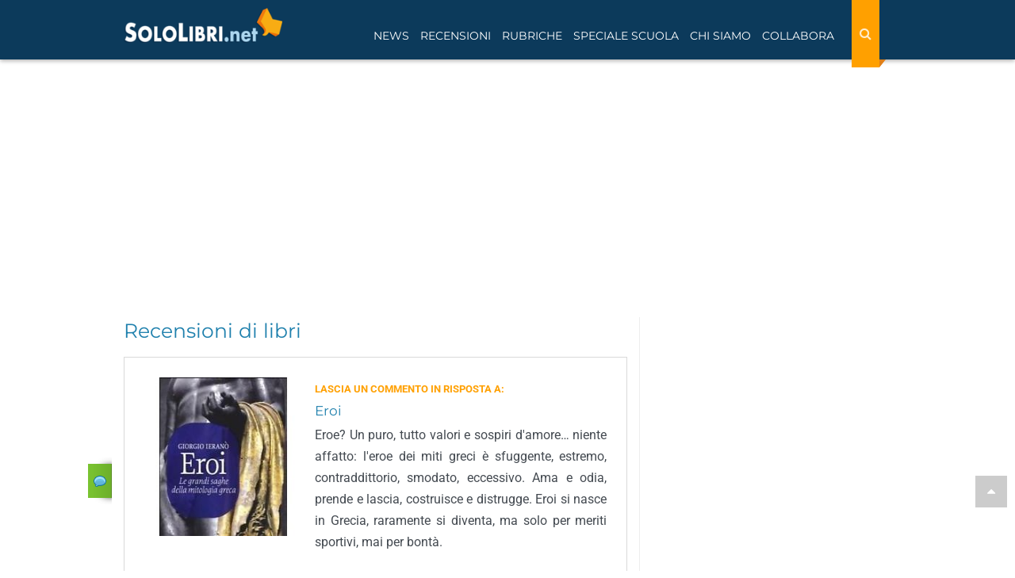

--- FILE ---
content_type: text/html; charset=utf-8
request_url: https://www.google.com/recaptcha/api2/anchor?ar=1&k=6LdsX7EUAAAAAP4VKodDI1v_VUGZpg717Z2yjdqv&co=aHR0cHM6Ly93d3cuc29sb2xpYnJpLm5ldDo0NDM.&hl=en&v=PoyoqOPhxBO7pBk68S4YbpHZ&size=normal&anchor-ms=20000&execute-ms=30000&cb=umhqikxbsowb
body_size: 49553
content:
<!DOCTYPE HTML><html dir="ltr" lang="en"><head><meta http-equiv="Content-Type" content="text/html; charset=UTF-8">
<meta http-equiv="X-UA-Compatible" content="IE=edge">
<title>reCAPTCHA</title>
<style type="text/css">
/* cyrillic-ext */
@font-face {
  font-family: 'Roboto';
  font-style: normal;
  font-weight: 400;
  font-stretch: 100%;
  src: url(//fonts.gstatic.com/s/roboto/v48/KFO7CnqEu92Fr1ME7kSn66aGLdTylUAMa3GUBHMdazTgWw.woff2) format('woff2');
  unicode-range: U+0460-052F, U+1C80-1C8A, U+20B4, U+2DE0-2DFF, U+A640-A69F, U+FE2E-FE2F;
}
/* cyrillic */
@font-face {
  font-family: 'Roboto';
  font-style: normal;
  font-weight: 400;
  font-stretch: 100%;
  src: url(//fonts.gstatic.com/s/roboto/v48/KFO7CnqEu92Fr1ME7kSn66aGLdTylUAMa3iUBHMdazTgWw.woff2) format('woff2');
  unicode-range: U+0301, U+0400-045F, U+0490-0491, U+04B0-04B1, U+2116;
}
/* greek-ext */
@font-face {
  font-family: 'Roboto';
  font-style: normal;
  font-weight: 400;
  font-stretch: 100%;
  src: url(//fonts.gstatic.com/s/roboto/v48/KFO7CnqEu92Fr1ME7kSn66aGLdTylUAMa3CUBHMdazTgWw.woff2) format('woff2');
  unicode-range: U+1F00-1FFF;
}
/* greek */
@font-face {
  font-family: 'Roboto';
  font-style: normal;
  font-weight: 400;
  font-stretch: 100%;
  src: url(//fonts.gstatic.com/s/roboto/v48/KFO7CnqEu92Fr1ME7kSn66aGLdTylUAMa3-UBHMdazTgWw.woff2) format('woff2');
  unicode-range: U+0370-0377, U+037A-037F, U+0384-038A, U+038C, U+038E-03A1, U+03A3-03FF;
}
/* math */
@font-face {
  font-family: 'Roboto';
  font-style: normal;
  font-weight: 400;
  font-stretch: 100%;
  src: url(//fonts.gstatic.com/s/roboto/v48/KFO7CnqEu92Fr1ME7kSn66aGLdTylUAMawCUBHMdazTgWw.woff2) format('woff2');
  unicode-range: U+0302-0303, U+0305, U+0307-0308, U+0310, U+0312, U+0315, U+031A, U+0326-0327, U+032C, U+032F-0330, U+0332-0333, U+0338, U+033A, U+0346, U+034D, U+0391-03A1, U+03A3-03A9, U+03B1-03C9, U+03D1, U+03D5-03D6, U+03F0-03F1, U+03F4-03F5, U+2016-2017, U+2034-2038, U+203C, U+2040, U+2043, U+2047, U+2050, U+2057, U+205F, U+2070-2071, U+2074-208E, U+2090-209C, U+20D0-20DC, U+20E1, U+20E5-20EF, U+2100-2112, U+2114-2115, U+2117-2121, U+2123-214F, U+2190, U+2192, U+2194-21AE, U+21B0-21E5, U+21F1-21F2, U+21F4-2211, U+2213-2214, U+2216-22FF, U+2308-230B, U+2310, U+2319, U+231C-2321, U+2336-237A, U+237C, U+2395, U+239B-23B7, U+23D0, U+23DC-23E1, U+2474-2475, U+25AF, U+25B3, U+25B7, U+25BD, U+25C1, U+25CA, U+25CC, U+25FB, U+266D-266F, U+27C0-27FF, U+2900-2AFF, U+2B0E-2B11, U+2B30-2B4C, U+2BFE, U+3030, U+FF5B, U+FF5D, U+1D400-1D7FF, U+1EE00-1EEFF;
}
/* symbols */
@font-face {
  font-family: 'Roboto';
  font-style: normal;
  font-weight: 400;
  font-stretch: 100%;
  src: url(//fonts.gstatic.com/s/roboto/v48/KFO7CnqEu92Fr1ME7kSn66aGLdTylUAMaxKUBHMdazTgWw.woff2) format('woff2');
  unicode-range: U+0001-000C, U+000E-001F, U+007F-009F, U+20DD-20E0, U+20E2-20E4, U+2150-218F, U+2190, U+2192, U+2194-2199, U+21AF, U+21E6-21F0, U+21F3, U+2218-2219, U+2299, U+22C4-22C6, U+2300-243F, U+2440-244A, U+2460-24FF, U+25A0-27BF, U+2800-28FF, U+2921-2922, U+2981, U+29BF, U+29EB, U+2B00-2BFF, U+4DC0-4DFF, U+FFF9-FFFB, U+10140-1018E, U+10190-1019C, U+101A0, U+101D0-101FD, U+102E0-102FB, U+10E60-10E7E, U+1D2C0-1D2D3, U+1D2E0-1D37F, U+1F000-1F0FF, U+1F100-1F1AD, U+1F1E6-1F1FF, U+1F30D-1F30F, U+1F315, U+1F31C, U+1F31E, U+1F320-1F32C, U+1F336, U+1F378, U+1F37D, U+1F382, U+1F393-1F39F, U+1F3A7-1F3A8, U+1F3AC-1F3AF, U+1F3C2, U+1F3C4-1F3C6, U+1F3CA-1F3CE, U+1F3D4-1F3E0, U+1F3ED, U+1F3F1-1F3F3, U+1F3F5-1F3F7, U+1F408, U+1F415, U+1F41F, U+1F426, U+1F43F, U+1F441-1F442, U+1F444, U+1F446-1F449, U+1F44C-1F44E, U+1F453, U+1F46A, U+1F47D, U+1F4A3, U+1F4B0, U+1F4B3, U+1F4B9, U+1F4BB, U+1F4BF, U+1F4C8-1F4CB, U+1F4D6, U+1F4DA, U+1F4DF, U+1F4E3-1F4E6, U+1F4EA-1F4ED, U+1F4F7, U+1F4F9-1F4FB, U+1F4FD-1F4FE, U+1F503, U+1F507-1F50B, U+1F50D, U+1F512-1F513, U+1F53E-1F54A, U+1F54F-1F5FA, U+1F610, U+1F650-1F67F, U+1F687, U+1F68D, U+1F691, U+1F694, U+1F698, U+1F6AD, U+1F6B2, U+1F6B9-1F6BA, U+1F6BC, U+1F6C6-1F6CF, U+1F6D3-1F6D7, U+1F6E0-1F6EA, U+1F6F0-1F6F3, U+1F6F7-1F6FC, U+1F700-1F7FF, U+1F800-1F80B, U+1F810-1F847, U+1F850-1F859, U+1F860-1F887, U+1F890-1F8AD, U+1F8B0-1F8BB, U+1F8C0-1F8C1, U+1F900-1F90B, U+1F93B, U+1F946, U+1F984, U+1F996, U+1F9E9, U+1FA00-1FA6F, U+1FA70-1FA7C, U+1FA80-1FA89, U+1FA8F-1FAC6, U+1FACE-1FADC, U+1FADF-1FAE9, U+1FAF0-1FAF8, U+1FB00-1FBFF;
}
/* vietnamese */
@font-face {
  font-family: 'Roboto';
  font-style: normal;
  font-weight: 400;
  font-stretch: 100%;
  src: url(//fonts.gstatic.com/s/roboto/v48/KFO7CnqEu92Fr1ME7kSn66aGLdTylUAMa3OUBHMdazTgWw.woff2) format('woff2');
  unicode-range: U+0102-0103, U+0110-0111, U+0128-0129, U+0168-0169, U+01A0-01A1, U+01AF-01B0, U+0300-0301, U+0303-0304, U+0308-0309, U+0323, U+0329, U+1EA0-1EF9, U+20AB;
}
/* latin-ext */
@font-face {
  font-family: 'Roboto';
  font-style: normal;
  font-weight: 400;
  font-stretch: 100%;
  src: url(//fonts.gstatic.com/s/roboto/v48/KFO7CnqEu92Fr1ME7kSn66aGLdTylUAMa3KUBHMdazTgWw.woff2) format('woff2');
  unicode-range: U+0100-02BA, U+02BD-02C5, U+02C7-02CC, U+02CE-02D7, U+02DD-02FF, U+0304, U+0308, U+0329, U+1D00-1DBF, U+1E00-1E9F, U+1EF2-1EFF, U+2020, U+20A0-20AB, U+20AD-20C0, U+2113, U+2C60-2C7F, U+A720-A7FF;
}
/* latin */
@font-face {
  font-family: 'Roboto';
  font-style: normal;
  font-weight: 400;
  font-stretch: 100%;
  src: url(//fonts.gstatic.com/s/roboto/v48/KFO7CnqEu92Fr1ME7kSn66aGLdTylUAMa3yUBHMdazQ.woff2) format('woff2');
  unicode-range: U+0000-00FF, U+0131, U+0152-0153, U+02BB-02BC, U+02C6, U+02DA, U+02DC, U+0304, U+0308, U+0329, U+2000-206F, U+20AC, U+2122, U+2191, U+2193, U+2212, U+2215, U+FEFF, U+FFFD;
}
/* cyrillic-ext */
@font-face {
  font-family: 'Roboto';
  font-style: normal;
  font-weight: 500;
  font-stretch: 100%;
  src: url(//fonts.gstatic.com/s/roboto/v48/KFO7CnqEu92Fr1ME7kSn66aGLdTylUAMa3GUBHMdazTgWw.woff2) format('woff2');
  unicode-range: U+0460-052F, U+1C80-1C8A, U+20B4, U+2DE0-2DFF, U+A640-A69F, U+FE2E-FE2F;
}
/* cyrillic */
@font-face {
  font-family: 'Roboto';
  font-style: normal;
  font-weight: 500;
  font-stretch: 100%;
  src: url(//fonts.gstatic.com/s/roboto/v48/KFO7CnqEu92Fr1ME7kSn66aGLdTylUAMa3iUBHMdazTgWw.woff2) format('woff2');
  unicode-range: U+0301, U+0400-045F, U+0490-0491, U+04B0-04B1, U+2116;
}
/* greek-ext */
@font-face {
  font-family: 'Roboto';
  font-style: normal;
  font-weight: 500;
  font-stretch: 100%;
  src: url(//fonts.gstatic.com/s/roboto/v48/KFO7CnqEu92Fr1ME7kSn66aGLdTylUAMa3CUBHMdazTgWw.woff2) format('woff2');
  unicode-range: U+1F00-1FFF;
}
/* greek */
@font-face {
  font-family: 'Roboto';
  font-style: normal;
  font-weight: 500;
  font-stretch: 100%;
  src: url(//fonts.gstatic.com/s/roboto/v48/KFO7CnqEu92Fr1ME7kSn66aGLdTylUAMa3-UBHMdazTgWw.woff2) format('woff2');
  unicode-range: U+0370-0377, U+037A-037F, U+0384-038A, U+038C, U+038E-03A1, U+03A3-03FF;
}
/* math */
@font-face {
  font-family: 'Roboto';
  font-style: normal;
  font-weight: 500;
  font-stretch: 100%;
  src: url(//fonts.gstatic.com/s/roboto/v48/KFO7CnqEu92Fr1ME7kSn66aGLdTylUAMawCUBHMdazTgWw.woff2) format('woff2');
  unicode-range: U+0302-0303, U+0305, U+0307-0308, U+0310, U+0312, U+0315, U+031A, U+0326-0327, U+032C, U+032F-0330, U+0332-0333, U+0338, U+033A, U+0346, U+034D, U+0391-03A1, U+03A3-03A9, U+03B1-03C9, U+03D1, U+03D5-03D6, U+03F0-03F1, U+03F4-03F5, U+2016-2017, U+2034-2038, U+203C, U+2040, U+2043, U+2047, U+2050, U+2057, U+205F, U+2070-2071, U+2074-208E, U+2090-209C, U+20D0-20DC, U+20E1, U+20E5-20EF, U+2100-2112, U+2114-2115, U+2117-2121, U+2123-214F, U+2190, U+2192, U+2194-21AE, U+21B0-21E5, U+21F1-21F2, U+21F4-2211, U+2213-2214, U+2216-22FF, U+2308-230B, U+2310, U+2319, U+231C-2321, U+2336-237A, U+237C, U+2395, U+239B-23B7, U+23D0, U+23DC-23E1, U+2474-2475, U+25AF, U+25B3, U+25B7, U+25BD, U+25C1, U+25CA, U+25CC, U+25FB, U+266D-266F, U+27C0-27FF, U+2900-2AFF, U+2B0E-2B11, U+2B30-2B4C, U+2BFE, U+3030, U+FF5B, U+FF5D, U+1D400-1D7FF, U+1EE00-1EEFF;
}
/* symbols */
@font-face {
  font-family: 'Roboto';
  font-style: normal;
  font-weight: 500;
  font-stretch: 100%;
  src: url(//fonts.gstatic.com/s/roboto/v48/KFO7CnqEu92Fr1ME7kSn66aGLdTylUAMaxKUBHMdazTgWw.woff2) format('woff2');
  unicode-range: U+0001-000C, U+000E-001F, U+007F-009F, U+20DD-20E0, U+20E2-20E4, U+2150-218F, U+2190, U+2192, U+2194-2199, U+21AF, U+21E6-21F0, U+21F3, U+2218-2219, U+2299, U+22C4-22C6, U+2300-243F, U+2440-244A, U+2460-24FF, U+25A0-27BF, U+2800-28FF, U+2921-2922, U+2981, U+29BF, U+29EB, U+2B00-2BFF, U+4DC0-4DFF, U+FFF9-FFFB, U+10140-1018E, U+10190-1019C, U+101A0, U+101D0-101FD, U+102E0-102FB, U+10E60-10E7E, U+1D2C0-1D2D3, U+1D2E0-1D37F, U+1F000-1F0FF, U+1F100-1F1AD, U+1F1E6-1F1FF, U+1F30D-1F30F, U+1F315, U+1F31C, U+1F31E, U+1F320-1F32C, U+1F336, U+1F378, U+1F37D, U+1F382, U+1F393-1F39F, U+1F3A7-1F3A8, U+1F3AC-1F3AF, U+1F3C2, U+1F3C4-1F3C6, U+1F3CA-1F3CE, U+1F3D4-1F3E0, U+1F3ED, U+1F3F1-1F3F3, U+1F3F5-1F3F7, U+1F408, U+1F415, U+1F41F, U+1F426, U+1F43F, U+1F441-1F442, U+1F444, U+1F446-1F449, U+1F44C-1F44E, U+1F453, U+1F46A, U+1F47D, U+1F4A3, U+1F4B0, U+1F4B3, U+1F4B9, U+1F4BB, U+1F4BF, U+1F4C8-1F4CB, U+1F4D6, U+1F4DA, U+1F4DF, U+1F4E3-1F4E6, U+1F4EA-1F4ED, U+1F4F7, U+1F4F9-1F4FB, U+1F4FD-1F4FE, U+1F503, U+1F507-1F50B, U+1F50D, U+1F512-1F513, U+1F53E-1F54A, U+1F54F-1F5FA, U+1F610, U+1F650-1F67F, U+1F687, U+1F68D, U+1F691, U+1F694, U+1F698, U+1F6AD, U+1F6B2, U+1F6B9-1F6BA, U+1F6BC, U+1F6C6-1F6CF, U+1F6D3-1F6D7, U+1F6E0-1F6EA, U+1F6F0-1F6F3, U+1F6F7-1F6FC, U+1F700-1F7FF, U+1F800-1F80B, U+1F810-1F847, U+1F850-1F859, U+1F860-1F887, U+1F890-1F8AD, U+1F8B0-1F8BB, U+1F8C0-1F8C1, U+1F900-1F90B, U+1F93B, U+1F946, U+1F984, U+1F996, U+1F9E9, U+1FA00-1FA6F, U+1FA70-1FA7C, U+1FA80-1FA89, U+1FA8F-1FAC6, U+1FACE-1FADC, U+1FADF-1FAE9, U+1FAF0-1FAF8, U+1FB00-1FBFF;
}
/* vietnamese */
@font-face {
  font-family: 'Roboto';
  font-style: normal;
  font-weight: 500;
  font-stretch: 100%;
  src: url(//fonts.gstatic.com/s/roboto/v48/KFO7CnqEu92Fr1ME7kSn66aGLdTylUAMa3OUBHMdazTgWw.woff2) format('woff2');
  unicode-range: U+0102-0103, U+0110-0111, U+0128-0129, U+0168-0169, U+01A0-01A1, U+01AF-01B0, U+0300-0301, U+0303-0304, U+0308-0309, U+0323, U+0329, U+1EA0-1EF9, U+20AB;
}
/* latin-ext */
@font-face {
  font-family: 'Roboto';
  font-style: normal;
  font-weight: 500;
  font-stretch: 100%;
  src: url(//fonts.gstatic.com/s/roboto/v48/KFO7CnqEu92Fr1ME7kSn66aGLdTylUAMa3KUBHMdazTgWw.woff2) format('woff2');
  unicode-range: U+0100-02BA, U+02BD-02C5, U+02C7-02CC, U+02CE-02D7, U+02DD-02FF, U+0304, U+0308, U+0329, U+1D00-1DBF, U+1E00-1E9F, U+1EF2-1EFF, U+2020, U+20A0-20AB, U+20AD-20C0, U+2113, U+2C60-2C7F, U+A720-A7FF;
}
/* latin */
@font-face {
  font-family: 'Roboto';
  font-style: normal;
  font-weight: 500;
  font-stretch: 100%;
  src: url(//fonts.gstatic.com/s/roboto/v48/KFO7CnqEu92Fr1ME7kSn66aGLdTylUAMa3yUBHMdazQ.woff2) format('woff2');
  unicode-range: U+0000-00FF, U+0131, U+0152-0153, U+02BB-02BC, U+02C6, U+02DA, U+02DC, U+0304, U+0308, U+0329, U+2000-206F, U+20AC, U+2122, U+2191, U+2193, U+2212, U+2215, U+FEFF, U+FFFD;
}
/* cyrillic-ext */
@font-face {
  font-family: 'Roboto';
  font-style: normal;
  font-weight: 900;
  font-stretch: 100%;
  src: url(//fonts.gstatic.com/s/roboto/v48/KFO7CnqEu92Fr1ME7kSn66aGLdTylUAMa3GUBHMdazTgWw.woff2) format('woff2');
  unicode-range: U+0460-052F, U+1C80-1C8A, U+20B4, U+2DE0-2DFF, U+A640-A69F, U+FE2E-FE2F;
}
/* cyrillic */
@font-face {
  font-family: 'Roboto';
  font-style: normal;
  font-weight: 900;
  font-stretch: 100%;
  src: url(//fonts.gstatic.com/s/roboto/v48/KFO7CnqEu92Fr1ME7kSn66aGLdTylUAMa3iUBHMdazTgWw.woff2) format('woff2');
  unicode-range: U+0301, U+0400-045F, U+0490-0491, U+04B0-04B1, U+2116;
}
/* greek-ext */
@font-face {
  font-family: 'Roboto';
  font-style: normal;
  font-weight: 900;
  font-stretch: 100%;
  src: url(//fonts.gstatic.com/s/roboto/v48/KFO7CnqEu92Fr1ME7kSn66aGLdTylUAMa3CUBHMdazTgWw.woff2) format('woff2');
  unicode-range: U+1F00-1FFF;
}
/* greek */
@font-face {
  font-family: 'Roboto';
  font-style: normal;
  font-weight: 900;
  font-stretch: 100%;
  src: url(//fonts.gstatic.com/s/roboto/v48/KFO7CnqEu92Fr1ME7kSn66aGLdTylUAMa3-UBHMdazTgWw.woff2) format('woff2');
  unicode-range: U+0370-0377, U+037A-037F, U+0384-038A, U+038C, U+038E-03A1, U+03A3-03FF;
}
/* math */
@font-face {
  font-family: 'Roboto';
  font-style: normal;
  font-weight: 900;
  font-stretch: 100%;
  src: url(//fonts.gstatic.com/s/roboto/v48/KFO7CnqEu92Fr1ME7kSn66aGLdTylUAMawCUBHMdazTgWw.woff2) format('woff2');
  unicode-range: U+0302-0303, U+0305, U+0307-0308, U+0310, U+0312, U+0315, U+031A, U+0326-0327, U+032C, U+032F-0330, U+0332-0333, U+0338, U+033A, U+0346, U+034D, U+0391-03A1, U+03A3-03A9, U+03B1-03C9, U+03D1, U+03D5-03D6, U+03F0-03F1, U+03F4-03F5, U+2016-2017, U+2034-2038, U+203C, U+2040, U+2043, U+2047, U+2050, U+2057, U+205F, U+2070-2071, U+2074-208E, U+2090-209C, U+20D0-20DC, U+20E1, U+20E5-20EF, U+2100-2112, U+2114-2115, U+2117-2121, U+2123-214F, U+2190, U+2192, U+2194-21AE, U+21B0-21E5, U+21F1-21F2, U+21F4-2211, U+2213-2214, U+2216-22FF, U+2308-230B, U+2310, U+2319, U+231C-2321, U+2336-237A, U+237C, U+2395, U+239B-23B7, U+23D0, U+23DC-23E1, U+2474-2475, U+25AF, U+25B3, U+25B7, U+25BD, U+25C1, U+25CA, U+25CC, U+25FB, U+266D-266F, U+27C0-27FF, U+2900-2AFF, U+2B0E-2B11, U+2B30-2B4C, U+2BFE, U+3030, U+FF5B, U+FF5D, U+1D400-1D7FF, U+1EE00-1EEFF;
}
/* symbols */
@font-face {
  font-family: 'Roboto';
  font-style: normal;
  font-weight: 900;
  font-stretch: 100%;
  src: url(//fonts.gstatic.com/s/roboto/v48/KFO7CnqEu92Fr1ME7kSn66aGLdTylUAMaxKUBHMdazTgWw.woff2) format('woff2');
  unicode-range: U+0001-000C, U+000E-001F, U+007F-009F, U+20DD-20E0, U+20E2-20E4, U+2150-218F, U+2190, U+2192, U+2194-2199, U+21AF, U+21E6-21F0, U+21F3, U+2218-2219, U+2299, U+22C4-22C6, U+2300-243F, U+2440-244A, U+2460-24FF, U+25A0-27BF, U+2800-28FF, U+2921-2922, U+2981, U+29BF, U+29EB, U+2B00-2BFF, U+4DC0-4DFF, U+FFF9-FFFB, U+10140-1018E, U+10190-1019C, U+101A0, U+101D0-101FD, U+102E0-102FB, U+10E60-10E7E, U+1D2C0-1D2D3, U+1D2E0-1D37F, U+1F000-1F0FF, U+1F100-1F1AD, U+1F1E6-1F1FF, U+1F30D-1F30F, U+1F315, U+1F31C, U+1F31E, U+1F320-1F32C, U+1F336, U+1F378, U+1F37D, U+1F382, U+1F393-1F39F, U+1F3A7-1F3A8, U+1F3AC-1F3AF, U+1F3C2, U+1F3C4-1F3C6, U+1F3CA-1F3CE, U+1F3D4-1F3E0, U+1F3ED, U+1F3F1-1F3F3, U+1F3F5-1F3F7, U+1F408, U+1F415, U+1F41F, U+1F426, U+1F43F, U+1F441-1F442, U+1F444, U+1F446-1F449, U+1F44C-1F44E, U+1F453, U+1F46A, U+1F47D, U+1F4A3, U+1F4B0, U+1F4B3, U+1F4B9, U+1F4BB, U+1F4BF, U+1F4C8-1F4CB, U+1F4D6, U+1F4DA, U+1F4DF, U+1F4E3-1F4E6, U+1F4EA-1F4ED, U+1F4F7, U+1F4F9-1F4FB, U+1F4FD-1F4FE, U+1F503, U+1F507-1F50B, U+1F50D, U+1F512-1F513, U+1F53E-1F54A, U+1F54F-1F5FA, U+1F610, U+1F650-1F67F, U+1F687, U+1F68D, U+1F691, U+1F694, U+1F698, U+1F6AD, U+1F6B2, U+1F6B9-1F6BA, U+1F6BC, U+1F6C6-1F6CF, U+1F6D3-1F6D7, U+1F6E0-1F6EA, U+1F6F0-1F6F3, U+1F6F7-1F6FC, U+1F700-1F7FF, U+1F800-1F80B, U+1F810-1F847, U+1F850-1F859, U+1F860-1F887, U+1F890-1F8AD, U+1F8B0-1F8BB, U+1F8C0-1F8C1, U+1F900-1F90B, U+1F93B, U+1F946, U+1F984, U+1F996, U+1F9E9, U+1FA00-1FA6F, U+1FA70-1FA7C, U+1FA80-1FA89, U+1FA8F-1FAC6, U+1FACE-1FADC, U+1FADF-1FAE9, U+1FAF0-1FAF8, U+1FB00-1FBFF;
}
/* vietnamese */
@font-face {
  font-family: 'Roboto';
  font-style: normal;
  font-weight: 900;
  font-stretch: 100%;
  src: url(//fonts.gstatic.com/s/roboto/v48/KFO7CnqEu92Fr1ME7kSn66aGLdTylUAMa3OUBHMdazTgWw.woff2) format('woff2');
  unicode-range: U+0102-0103, U+0110-0111, U+0128-0129, U+0168-0169, U+01A0-01A1, U+01AF-01B0, U+0300-0301, U+0303-0304, U+0308-0309, U+0323, U+0329, U+1EA0-1EF9, U+20AB;
}
/* latin-ext */
@font-face {
  font-family: 'Roboto';
  font-style: normal;
  font-weight: 900;
  font-stretch: 100%;
  src: url(//fonts.gstatic.com/s/roboto/v48/KFO7CnqEu92Fr1ME7kSn66aGLdTylUAMa3KUBHMdazTgWw.woff2) format('woff2');
  unicode-range: U+0100-02BA, U+02BD-02C5, U+02C7-02CC, U+02CE-02D7, U+02DD-02FF, U+0304, U+0308, U+0329, U+1D00-1DBF, U+1E00-1E9F, U+1EF2-1EFF, U+2020, U+20A0-20AB, U+20AD-20C0, U+2113, U+2C60-2C7F, U+A720-A7FF;
}
/* latin */
@font-face {
  font-family: 'Roboto';
  font-style: normal;
  font-weight: 900;
  font-stretch: 100%;
  src: url(//fonts.gstatic.com/s/roboto/v48/KFO7CnqEu92Fr1ME7kSn66aGLdTylUAMa3yUBHMdazQ.woff2) format('woff2');
  unicode-range: U+0000-00FF, U+0131, U+0152-0153, U+02BB-02BC, U+02C6, U+02DA, U+02DC, U+0304, U+0308, U+0329, U+2000-206F, U+20AC, U+2122, U+2191, U+2193, U+2212, U+2215, U+FEFF, U+FFFD;
}

</style>
<link rel="stylesheet" type="text/css" href="https://www.gstatic.com/recaptcha/releases/PoyoqOPhxBO7pBk68S4YbpHZ/styles__ltr.css">
<script nonce="WrXucSbcHRWG3Hpf5SEzmw" type="text/javascript">window['__recaptcha_api'] = 'https://www.google.com/recaptcha/api2/';</script>
<script type="text/javascript" src="https://www.gstatic.com/recaptcha/releases/PoyoqOPhxBO7pBk68S4YbpHZ/recaptcha__en.js" nonce="WrXucSbcHRWG3Hpf5SEzmw">
      
    </script></head>
<body><div id="rc-anchor-alert" class="rc-anchor-alert"></div>
<input type="hidden" id="recaptcha-token" value="[base64]">
<script type="text/javascript" nonce="WrXucSbcHRWG3Hpf5SEzmw">
      recaptcha.anchor.Main.init("[\x22ainput\x22,[\x22bgdata\x22,\x22\x22,\[base64]/[base64]/[base64]/[base64]/[base64]/[base64]/[base64]/[base64]/[base64]/[base64]\\u003d\x22,\[base64]\\u003d\x22,\x22w4cew71sw41tw4w4w4HDk8OOTcKiWMKzwozCtMONwpR/[base64]/[base64]/DlsKow7bCpglRwoDCpgkGG8KJD8KVWcKqw6towqwvw4tvVFfCmMOWE33Cr8KoMF1Sw5bDkjw1aDTCiMOow7QdwroJKxR/TMOawqjDmG3DqsOcZsKucsKGC8OfWG7CrMOJw7XDqSIqw4bDv8KJwpDDpyxTwozCi8K/[base64]/Duzttwp5JwptHw67DlRhHwpDCii44wrxbwp9xaSLDk8Khwohuw6VeDg9ew6BBw5/CnMKzBxRWBk7Dn0DCh8K3wrjDlyk/w5QEw5fDkR3DgMKew7bCiWBkw6dEw58PV8KywrXDvCHDoGM6bW1+wrHCmjrDgiXCqidpwqHCtALCrUsMw6c/w6fDmh7CoMKmTcK3wovDncOOw5YMGhhNw61nBsKJwqrCrkjCk8KUw6MzwrvCnsK6w7fCpzlKwqnDmDxJN8O9KQhfwofDl8Otw5fDvylTQ8OIO8OZw4xfTsONEmRawoUGZ8Ofw5Rtw7YBw7vCj1Ahw73DrsKMw47CkcOdOF8gOsO/GxnDvVfDhAlNwrrCo8Knwo3DjiDDhMKwNx3DisKlwp/CqsO6YyHClFHCunkFwqvDg8KVPsKHfcK/w59Rwq7DksOzwq8Cw7/Cs8KPw4fCjyLDsUJuUsO/wr0AOH7CgsKRw5fCicOKwobCmVnCisOPw4bCsgLDmsOvw4TCkcKGw4BPPwRPAcOrwpMfwrlSFcOCXh0nX8KEK03Dm8KeB8K1w4bCpDXCqCNwbWR+wr7CgQ8jYn/CgsKKGwnDssKew7JaNU/ClA/DicKnw5g9w5rDh8O/TSLDtcO4w5cCT8K8wrTCucKbaiorel/[base64]/Dq8KYBkVAIcOlbRV6wrDCh8KHGllVw559RXlJwqMXWD/Cg8KGw6IHf8OGwoXClMOaKVXDksO6wrzCsRPDvsOjwoAZw4EpfnbCisKtfMKbQTrDssKJM2fDicOmwoJWCQAMw7d+ExNGb8O4woddwp/ClcOuw411XxPChGYMwqQOw5cuw6FYw6Qxw6fCmcOpwpoiRcKWUQ7CncKzwoZIwqvDnX7DoMOew6ICF3NXw4HDtcKRw4QPKCBWw7vCrXPCsMOuSsKPwrnCtXdyw5RQw7Y9w7jCusK0w4MBYlDCk2/DtTvDn8OTX8Kmw5tNw4HDocOxeVnCt2XDnnXCtVHDocOBZsOhZcKPelDDrMKowpHCh8OXDcKxw7rDuMOEdMKSBsK1EcOMw5wBZcOmBsOow4zDi8KAwpwewrpcwq0ow5AewrbDpMK5w5fCl8K2biQiFCxRcmZkwp0gw4HDu8OywrHCpmvCq8O/[base64]/dWnCmsK8w6rDj1F1aMKPw5BdwqbDtMKQecKsAA7ClTTCgB/Dn3gFOsKKZ1TCvcKcwpMqwrIFbMOZwojCnjPDvsOLOkvCl1ZtD8KRX8K1FELDmDPCnHDDullGOMK9w6fDsiJiOU5zCTpOXEtow6pbKA/DmE7Dl8K+w6/DnkAma3rDjUglBlvCjsOlwqwFGsKXE1QIwr1VXkh4w5nDusO0w6zCqDkkw59EVCMwwrxUw7nCqi1Wwo5pOsKkwq/Cp8ORw6RnwqxRF8OFwqrDnMKYO8Olw57Dvl7DmynCu8OVw4zDt0gTbCxgwp/CjS3DjcOQJRnCgh5Iw5DDsQ7CjhU2w7MKwofDssOCw4VowrbCqlLDusOBwpBhDicSw6omd8K/w5rCv0nDuE7CvwDCuMOGw5Nbw5LCg8KJwp/[base64]/[base64]/Cv8OQwrTCmRvDlUfDgcKhw5M4w6smRDJiw7DDuifChMK5wqtcw67DpMOweMOrw6hXwoQSw6fDk0/DmMKWBWbDkcKNw4rCk8OCAsKuw7drwqcbcEo4bRpKASfDqUp8wqk8w7vCk8KDw43DgsK8NsOtwrAQN8KnXcK4w6HCmWsRGSfComDDh3PDkMK8wonDm8OlwpF2w7UNZwPDtCXCkG7CtBzDmsOqw4JYMsK1wrtjYMK/JcOtG8OXw4DCvMK9w5lOwq1Iw5DDpDc0wpQuwp3DinBTeMOrb8Oiw7zDicOcQxIlwqLDsBZSJxhPICTCq8K1TsK8OC4wQsOuXMKHwrXDtsOaw5fCgcKAZm7CncORUcO3w77Dr8OjfxrDjEgxw4/[base64]/DqFdiJsOhw5E+woXCkyzCikfDkMOKw6fDmjDCqsO4w4DDuDTCksK6wpPDi8KKw6DDvUEJA8OSw746wqbCocO4fzbCt8KWTSPCrAXDs0MOwqjDkUPDqjTDrcONTE/CqcOEw68xdsOPMlczYjnDrEwewppxMjvDqETDnsOIw613wp9Cw6ZgHsOaw6hGPMK7wqsnUSJdw5zDs8O7HMOhQBUbwolIacKUwph4EgpMw4XDnMOww7IzQWvCpsORHcOFwp/ChcOSw7zDgjPCgMKANBzDrE3CvmbDiz1XLsO1wqjCoDDCpVsaTxXDgB02w5LDgcKNIUQxw7tZwpcWwqPDocOMw682wrwow7PCksKkIcO5RMK1JMOuwpfCrMKuwqceYsO2e0JWw4fCt8KiT0ByJWR9QWRrw6DCln0lBQkif3vDkxLDixfCuVEvwq/[base64]/DpMO8w69ww6Uyw6HCsMO8w61AR2wmYsKWwrQpLcOdw4JLwpgKw4lFCcKDA3PCpsKafMKtYMOxZ0DCt8OWw4fDjcO8GH54w7DDigcWBDDCpVbDkysHw7PDsinCiBA1cnrCiVhnwpzDuMOhw53Dsyd2w5XDrsOHw7/[base64]/[base64]/Dpj5dw7YXGznCuMOVXG1NXEDDmcOYYBjCkTXDmxYmUiBQw7zDpULDjXQPwpTDmxhrwqUCwr4vIcOtw55sV0zDocOdw6R/[base64]/CgMKyw7TCoSbDmcOpwoQyAHbDnsOcwpXCiTQMwo5ZAUDDtA13N8KTwpfDjABaw6x0emHDqcKiLntUaCcNw7nCl8O/BR7DhTNjwp8Lw5fCvMOrS8KuPsK6w7gJw7NCOcOkwrzCkcO+FD/CslHCtkMGwoPDhjZuMcOkahxFYH9SwpjDpsKyHUwPXBHCkMO2w5MIw7rDncO7d8OcG8Kyw5rCjFpBOlfDsRU0wosZw6fDvcOWch95wpDCvUdsw6XCocO4KMOqbMKdbDl2w5jDoR/Cv37Ctl9eWMK+w655dQE4wp5ORgTCogE6JMKMworCm0dxw4HCuDHCg8KDwpTDjCjDscKLDsKLw7vCkQbDoMO7wpTCmhLClw1ew4EHwrgXPk3CnMO+w7zCpcOUXsOaGCzCn8OXIxRow4EMaiXDnyfCsUcXHsOKMEbCqHbCp8KKwo/[base64]/Cm0AALm7Ct3nChVfCtMOCBj3CiMKUHC4yw7zDlMKCwpV1dMKkw5k0w6BGwr1rHypqMMKOwpBEwpLCnXzDq8KJGhXClCvDn8K/wqZNRWJ6MBjCm8O5GMK1QcKdTcOOw7gNwqbDtsOuPMKNw4NsHcKKRnTDpmQbwr7Dr8KCw6IzwpzDvMKgwocQJsKwd8K3O8KCWcOWXCDDgAprw65mwp/ClwVzwpXDrsKhwoLDrUgHXsOpwoQ6Zltxw7JEw61LPMKvQsKgw6zDmwoZQcKuC0/CrAodwrBtGkbDpsKpw7cXw7TCosKxCAQ5wqhvKj4xw6oBJcKEwoBBTMO4wrPCm0Juw4DDjsO4w4o/fAI5OsODXwxrwoddBcKJw5fDocK+w44UwqLDgG1vwrdbwphSZTUGJsKtG0LDphzDgsOvw4EDw702w4t5Uml5BMKRJRjCpMKFQcO3O2FIWnHDskVWwqHDoUJZVsKHwppNwoZhw7tuwqVKcWdYI8OwF8OUw4Iuw792w6vDoMK+DMKxwpNDNjgOVcOFwoEgDVwwbUM/w4nDq8KOF8OpHMKaFj7CiArCg8OsO8OWH113w5vDpsOQdsKkw4YKM8KTA3XCuMOfw7/CgGfCoQVIw6LCjMOyw4wlfnM2M8KVA0nCkx7CnGYXwpTDg8OFw73DkSDDhQJxJzNJa8KTwp89HMOnw4VSwoNOHcOew4zDrcOLw45ow4TCtR5nMDnCk8OVw5NZfMKBw7TDo8KMw6jCg0kawqRdaSwIaXI3w6B6wqFqw5VBDsKrF8Otw5/DrVllEcOHw57DpcO6OEcJw4HCknjDl2DDqjHCt8KXeyJlFcOjT8Ohw6QRw6TDlynDl8OOw4zCvsOpwow2RWJgW8OpRH7ClcOHAnsvw78bw7LCt8KCwqbCqcKHw4HCgTM/w4HCocKnwp5ywo/[base64]/Dp8KVwqwkJcOZwpbCvcK8QMKeeBfDkMOvDSPDm01HE8KcwoTChsOgGcOScsKcwq3Ckx3CsEnCtQPChSjDgMKEMmVTw7hCwrDCv8KeB3rCuUzCtRtzw6zCjsOOb8KAwrsEwqBlwq7CusKPcsOuWRvCicKZw6jDnVDCu3/CqsKkw4tOXcKecW43csKYDcKMNcKzamgjOcK3woZ3DXnCksObcsOkw441w6sRZ1d6w4FcwpzDtMK9dsOWwq8Ww7fDnsK0woPDjFwsXcOzwq/[base64]/CjVQIwqHCh8KEeMOMbMKjw4rCgltfUQDDpTx9wqp0ZSHCpk0WwovCl8O/[base64]/DvsOXw4ZAc8OOEcOuwqDDhcOTUWwGwqrCk0/Cg8OGIsOVw5bCvgTCuWxXXcO8ThFZDcKZw7kSw51HwpTCt8O0bSBTw6zDmwvDnMKZLRxswqvCoGLCtMO9wrzDqX7CohYVIGTDqAoCJ8KfwqDDlBPDh8K0DgrDqQRjBhdGfMKWGEPCl8O7wpJNwr8nw6EOMsKkwrrDr8OYwqrDrB/CjXU5BMKQfsOXK1PCoMO5RX8CRMOzbWNyOx7Cl8OTwq3DgSnDjMKGw4YmwoMTw7oPwrAdZE/CisODGcKqFsOmJsKmWcOjwpN5w5AYUwMNQ24tw4PCiW/Dj2dBwonCo8O4VA8sFyvDhcK6Mw5CMcKRMhHCtMKZPy5Vwqd1wpXCo8OZCG3CjSnDg8KywoHChcOnFzbCh33Dg0rCtMOaJnfDuhxeIBrDshwhw4jCosOJUhPDgxIFw4HDi8Kow6HClcO/SE1NdCs4AsKnwpNaPcOoPThkwrgHw7rClD7DvMOaw7EYa0NHw4RTw4ZHw6PDqwvCrMOcw4QQwrQ/w7nDp3RSFG/DnirCl2FhJSUtVsOswo5zScKQwp7CqMKqCsOawrXCkcOSOQhVOCHClsKuw6Q1T0XDj1kffxEGNMKNKQDCgcOxwqkOBmRcfS7CvcKTCsKaQcKLw4HDs8KjCw7DmDPDl0B2wrDDk8OcQHbDoxEHfDnDnikrw5k7EMO8DxjDsR7Dn8KbVGI/[base64]/HzplWU9lZEBTG1nCvnLCiMKCLh3DkxbDjTTCkAbDnj/[base64]/Du8KTw7bDrBwvL8KPw77Dq8KwPMOTw7oBw43DvsKWwqzDq8ObwqnDk8OHNAIudjwew4E2EcK5c8KMaFdsATEPwoHCgMOzw6RlwrTDp2xQwocAwpvCmjHCplJSwqnDqVPDnMKYdHFHZTXDosKAcsOyw7AZV8KqwrTCnyTCmcK1XsOAECfDhAIEwpTCo3/CkzkoWcKQwqzDqBjCicOtK8KuK24UccOJw7klJiTCn2DCiVV0HMOuDsO+wpvDijvDrcKFbBHDrCXCuH9lJMKrwrvDgzbCvSDDl03DnX/[base64]/w6Ydwq4Lwppcwr5Zw70BwrnDgMOWw7RgwoVZS0XCtMKxwqIEw7Ufw6NnPsOzMMKgw6XCkMKSwrMLME3DrMOzw4zCvFjDm8Kaw6jCvMOJwp0BasOAVsKZM8O5W8K1wpEzaMKOLwVew7/DjzIpwpduw4zDhgXDk8OKW8OxRgrDtsOFw7DDvRREwpQgN1oPw5MYQsKSF8Osw741Di5+wr9GGUTCjXx/[base64]/CjFfCljo7HcOANkM2YcKQccOgCi/DkTEJDUBVJgxkIsKYwqhAwo0vwqTDmsOFAcKkC8OUw57Ci8OpXVbDg8Kdw57Clxs8w4Q1w4PDscKbb8OyAsOxGTBIwpNxbcK+GFEzwpLDu0HDr0BNw6lmEBPCicK7I3I8Gj/ChMKVwoB6HsOVw7TCpMO2wp/DrxkvBXrCjsK6w6HDl0Iew5DDhcOTwoABwp3DnsKHwqfCs8KeQx0wwpzCvALCpH4vw7jCt8KJwo9sHMKVw5oPfsKMwp0qCMKpwobCtcKEdMOyNMKUw6nCvlXDusKew7UnOMOpLcOsZcOkw6nCs8OIOsOsaFbDswIjw5h1w77DqMODF8ONMsOHHMO/P3A+WyHCqzbCgMKGIRoQw7AJw7/Do0hxGxPCtF9QWMOFM8OZw4zDvcORwr/CgSbCq3bDv39+wprCqATCiMOQwrnDnBnDl8OrwoVEw59dw74Mw4gYLivCnjLDl10nw7TCqyJSBcO5wqcUwol7LsKnwr/CiMOuAsKjwrDDtDHChDzCkALDhsK7DRE/wqNtbWIOwqLDnlYaBCvCnsKGDcKrClTDsMO0EMOzTsKec0fDsBXCj8O8fXcVc8OzdsKfwq7DgkTDvHQ/[base64]/Ym5Ww5DDqAMHw7nDisOgURDCgcKSK8Kow5dVGcKrw4RoaxbCsV7CjnrDtFkEw65Vw6B4AsKrwrs5wqhzFEBWw4fCoBrDgnsVwr9/[base64]/Dv3zDsQNlEGUQI8KxVsO5bsOOw7oCwoEXL07DnFI1w7FfJl7CpMONwopGcsKFwqI1RX1jwrJWw6Q0a8KoSRLDnG81csORDy8WcMK4wr0Tw4PCnsOtVTfDkyfDnwjCp8OoPQTDmcONw6bDvVzCi8Oswp3DuR5Xw4TCpsOnPBd5wq8yw6AHIh/DpAFjHMOYwrREwr/DvjNFwoNbPcOtXcK3wpDCo8K0wpLCnyQJwoJfw7TCjsOZwpHCrHnCgMO+HsKgw7jCkitMIn5iERbDlsKlwqxDw7t3wrETCcKFEcKIwonDqQrCklo5w7xPE2bDpsKQwrJzdUAqHsKLwpNLVMOaSUdOw74FwoteKjzCvMOjw6rCm8OdByl0w77DhcKAwrHDrS7ClmjDvV/Cn8OJw4J4w48hw7/[base64]/w7nDscO4VMOowrHCrsKbwq/ClR9Cwq15csO3wodUwqllw7bDocOxM2nDnwnCv3Fsw4crCcOKw4jDpMOhRsK4w4jCtsKGwq1tVA7Ck8KewpnCkMKOennDgQB4wozDiHA5w6/CrSzDpUF1IwcmfcKNG2d9B2nDmWrCmcOAwoLCs8OuBXPCnWHClDMCQhnDlsOTw64Hwo94wrFtwr4pMwDCpHDDgMOFdMOQIMOvMQQ4wpXCijMKw53Chl/CjMO6EsOBTQbCqsOfwpzDnMKmwooQw5PCosOOwrzCqlxQwrV8CWzCkMKMw6jCsMODczM4ERkwwo8RfsKhwoViIcOzwrrCssKhwqDDlcOww4IWw63CpcO4w5pTw6hWw5XCnFNRR8KfOFRlwqfDo8OAwoZYw4Z+w5/[base64]/DuMOyfy5rOwAZYcOJYXUZwpYjHsO0w7/DlE1cMzHCuFzCrzwwecKSwqZcfUI2fz/ChsOvw5EpKsKvJcOXZB9Cw4tVwr3Cux3Co8Kfw7/DpMKZw4TDngcewrTDqWA1woXDjMKfTMKVw4jDo8KSYhDDncKoZsKMAMKjw7p+IcOhSEHDsMKHF2HCm8O/[base64]/[base64]/CiXTCmMKBUTs0VBbCvj3DosOeBsK0b3jCusO6J1c3GMO2UVzCtsKZCMOdwq9vaWJZw5nDn8KvwrHDnhgvwpjDisKzLcO7B8OeXzPCp3w0ABrDgDbCtS/ChHAcwrRxYsOow7FqUsKSbcKOWcOnwphHezjDk8KRwpNQMsO8w59EwpfCuEtow7/CvmoaQVsEPw7CpcOkwrdHwprCtcOIw7gvwprDnE4OwoQ9E8K4OcKuNcKCwpXCscKJCx3Cg0gZwoQ5wq8Ywoc7w75dL8Kdw6HChiM3D8OuBXnDjsKNK03DpERmWknDsS7DgH/[base64]/DoMKqOVbDoMKnAljDjE/Dtx/DpiUgfcORAsKGW8Oaw4tuw6wfwqXDocK0wojCpDjCo8O/[base64]/wpFMdMK6woA6wpDCkhsjTiUiw7rCj3MjwqrDkMKbPsKTw41cAsOuL8OCwpYxw6HCpMKmwo7ClgXCkB7CsA/DkB7DhsKZfVbCrMO3w7FsOErCnTrDnmDDpybClTAawqXCocKkel0ZwpcWw5XDjsOtwoY4FsK6UsKGw4Q7woZzW8Kmw4/[base64]/DoSLCisO6w7bCicOcw5nCh0DCqMOywocHHcKgbcK7CmRVw51Mw5QHQGMqTMO/RjzDpR3Cq8O1DC7CjzDCkUocE8OWwoXDm8OGw5Jvw4UQw7xcdMOCcsK0b8KOwoEsesK3wr4zMwTDi8K5NMOIwpvDmcOEGsK0DhvCqkB6w4xERx/Cp3EkDsK8w7zDkknDkWxPP8OrcF7CvhLCgcOCbcO2wojDonMkQ8OMEsKfw78WwoXDvSvCujU0wrDCpsKmc8K4OcO/woY+w7BFdcOaRi8hw4oxMzTDiMKSw5FIG8K3wrbDuEZqAMOAwp/DnMO5w5DDqlIeVsKyTcKowrEjP0kbw5sVwpvDi8KqwpAhVSHCmjrDgsKfw4VMwrVBw7jCnSFXJsOOYhNmw7jDvkjDhcOXw5NXwp7ChMOLIU11ecOEwpnDtMOmH8Ojw5NOw6oLw5dpGcOow4fCgMOww5bCtsKwwqMyIsOXNyLCthRwwqMew4xPCcKiLiI/MiDCtsKLYx9VWksiwqgPwqTCnD3CkE56wrQgH8O6aMOIwptlY8OdKGc1wpnCtsKpdcOdwo/[base64]/[base64]/DtcKxw4bDvcKuw6kNM8K9wpZ4wpDCg8KhI2tSw7TDhcKbwrzChcK8SsK5w7BWCn5lwoI3w7pRLE4jw78+EcOQw7gXJBfCuDJCSSXCssKPw7jCncOnw7hMIh/CpwrCsybDv8OcK3DDhADCpsKBw4ZFwqvDicKic8KxwpAVQSB7wo/Dq8KnezVmIcOCJcOyOGnCiMO6wp94OMKtGWEcwq3DvcKvC8Odw7TCoW/CmVkQdCYJVHDDssOawqnCoU8BUcOYHsOew43Dv8ORMMKpw5MiIsOtwpMQwqtwwp3DssKPC8K5wovDocKxFcOFw4nDp8O5w5rDulTCqxN7w7ladsOcwr7CksKCP8K1w4PDtcKhPzozwrzDtMOLEMO0dsORwqMdFcORGcKTwothcMKbaQlewp3CgsOGLTF+J8K0wo/DtjRaSArCqMO+NcOoal8iWkzDj8KFCxtgYF4TLsOge0HDisK/cMKHLcKAwrjCrMKaKB7DqGtEw4nDosOFwqjCg8O6TSHDp37DssKZwppATljCksOsw4XDnsKSXcOIw7MZOEbCv2N/BzbDl8OiFA/Dq1fDnB8HwqRyWz/CtVQpw7/DjQouwrHDhMOcw4fDjjbDhcKWwo1uw4DDicK/w6Ytw4xAwr7Dig7ChcOtL0sZfsObCgE1RMOIwqfCvsOxw7/[base64]/FSzDgRTCqETDlcONRCM+w7/ClsOUw4LDv8K9wr/CkcOsRTzCv8KXw5LDnmNWwqDDkGTCjMOna8KTw6HDkcKIQBnDiW/[base64]/Dh01JScK2LznClsO8KHoiM2HDh8O7wqPCnywuTcOCw5jCoSNMJXvDoC7DpU05wrdHB8KRw4vCq8K3HD0iw5TCtmLCoCZmwostw4DDqTouYAo/wqfCn8K1d8KZDTrCi0fDkMKhwq/Di2Bda8KPa3HCkCnCucOpwqBnRzPCuMKCbQdbAgvDmsOwwqdpw5PDgMO8w6vCq8KvwqDCqjHDh3EyHiR6w7HCosOcNjLDh8OPwrZjwoXDtMOawo/[base64]/CoMKrw7HCjQjDslV/TsKyDH3DqEDClcKJw4MmSMKWTyY5W8O4wrPCmTXDoMK5B8ObwrfCqcKBwpx4cTHCqWfCpSECw4VEwrPDgMO/w6zChMK2w5rDgCZwXsKaQE02QEvDoD4AwrfDp0nCgH/CmMOYwohXw4cKGMOGYsOYZMKvw7YjZC/Dk8K2w6lvRsOidyHCr8KqworDtcO3cT7ClD0MQMK2w7zClX/ChmvDgBHCqcKHE8OOw6N5KsO8MhU8EsKRw7XDu8KkwoFoWV3DpsOsw5XClz7Dix3DiVghIsOtS8OBwpfCp8OJwp/CqSrDt8KBTsK3D17DoMKJwotTSUfDkAbCtcKlYRZ9w5tQw6Rfw45Nw6vDpMOvf8Oxw6bDjcOyVDBpwq89w6YYbMOQWVRrwosLwqLCm8OOY1kFcsOVwq/CrsKawp7CjB56NsKbGMOcbyc9Dm3CiVYDw5PCtcOwwrfCscKqw43DlcKEwrQ7wo3DnBsvwq1/LhhUT8Kcw4rDh3zCiC3ChxRMw5TCpMOQCWHCgCp6e0rCvnnCuk1ewrFDw53Dn8Ktw6nDsE3DtsKrw57Ck8OUw7tiN8OcA8OYNhMvNmAiYsKjw5dQwoF8wqIuw6Quw7Vjw5V2w4DDusOfXA1MwqExaBbDlcOEEcKEwrPDrMKlM8OVSD/DpDLCpMKCazzDhsKSw6TCv8OBW8O/[base64]/wpjCg8K8MjLDoV3CjsOldU/Ciy3DrsOcb8OKHMKSw5zDqMKFwrUww7fCrsKOcSfCuSXCpmnCjxFKw5rDgX4mTnM5McOOfcKSw5DDvcKfQcODwpIZGsOnwr/DncKQw5bDncKhwp/CjhTCqi/Cm0FJP1TDvRXClA3Co8O1c8KXTlBlASnCg8OuH1jDhMOHw6XDuMOVATo1woPDrSjDpsK4w5ZJwoU0FMK/OsKnKsKaFC7CmG3DrcOyB0Nvw7NXwoB0wpvDvV44f2oiHcO0wrBiZTLCo8KFW8KjEsKww5Few6vDly3CgBjCkCbDmsK7KMKHGClIGzYZJcKRC8OdDMOcInYxw7zCtVfDjcKNXsKtwr3CuMO2w7BEdMK+wo/ClxDCt8KTwoHCmQp7wrl1w5rCh8Khw5LCum3CiB8LwpPCjcK4w59GwrHDoTMcwpDCum5LHsOHN8ORw6VFw5tPwo3CmMO6Hztcw54Aw7/[base64]/CtEdWdMK5wrJow5Vzwr3CuMOywq3Cn8KQIcKGZRvDk8Kcwo3DoXtnwrRyZsK0w6JdcMO5K3jDmH/CkA4FI8KVcH7DpMK9w7DChx3DoDjCg8KRWWNtworCnQTCrwXCqBhUIsKPFsOeAB3DssOCwoPCvcKEQgLCg2ACBsOLHcOEwol/wqzCq8OcN8Klw7HCkzbDoALCl20UCsKhUjQnw5TClV5xT8OnwrDClHzDtRIBwqxvw78iCEjCsFHDh1fDhifCjV7DkxHCqsOwwoFIw4kDw6vCiFwZwqUdwoPDqWTCn8OAwo3ChMKrbcKvwoYnD0Jowp7CmsKFw5knw4/Dr8KaJTvCuRXCt0nChMOwcsODw4lbw61iwr9Vw6lUw59Rw5rDncKxN8OYw4rDgsO+a8KkS8KpH8KgDcKpwpHCrVosw4wIw4IuwqHDhFbDm2PColfDpHHDgV3Cpig/[base64]/[base64]/wqcSwrLDtcO3w4M3w5kGS8ONdlk6DwsaQifCtcKzw5QNwogdw5LDpMOrcsKiecKTDEvCuXDDjsODRgFnEGxJw5p1GmbDj8KfZcKywqHDiWfCncKJwr/DtMKUwo7Dly3CgsKMeg3Dn8OHwo7Dr8K5w5LDhcOkPy/[base64]/VMOIwqXDj8Kkw7w1FBR/a0vCrMKiw6YFbcOzBXHDq8KiYmzCi8O5wrtAcsKYEcKOcMKFBsK/[base64]/wq3DvQwmw5EpOXDCpsO8wpbCiDvCqDzDpwQpw73DnsKkw7o+w5FlYhXCksKkw7LDocOHZcObHMO1wotUw5oYfArDkMKlwp/[base64]/DqjYleTErOj8xUMKSwqtFwoxEDxYMw6TCjxRtw5PDlk9Hwo5QIm3Ch2IIw5/ChcKGw4pCHV/Cs2XDp8KlI8O0w7PDnnhnYcKOwrPDtMKyAGo5w4/[base64]/CjcKhw4VrEsK8wpjDtV0kIcKzBjXCkXvCgx40wprCnsKQAz9vw7zDow/ClcOCO8K0w7oZwrwTw4sLZ8O8E8Kkw5PDscKcEhJcw77DucKjw4g6ZMOiw5vCsQLCu8OYw7kyw5PDm8KVwovClcKhw5TCmsKXw7JXw57Dn8KwcSISbsKhwrXDqMOWw40FFBAfwodQb23CvgbDpMO7w4rCg8KoSMKDYgvDm2hywrF4w7IFw4HDkB/DpMKlSQjDi3rDpsKww6DDrDvDtmXCq8KrwoRUPlPCv3Esw6t3wqpLwoZxKsO/UhoPw4PDn8K+w6PCgH/[base64]/CrcKORjlsw6JEw7xdw6PCh8KGw7DCrMO/YDdsw6wwwqREZDHCuMKHw44NwqAiwp9oajrDjMKnKTUEAjfCkMK/LcO+w6rDqMO4d8Kcw7IoZcK5wqY+w6DDs8KqXD5awp08woJjw7sawrjDvsK0AMOlwoVSQ1PCimkZwpMdVUZZwrspw7zCt8OFwrTCk8ODwr4BwrgAT0/DqMORwpDDkHjDh8OOSsKfwrjCq8K5bMKGHMOHXDDDncKHS27DgsKkHMOASH7CqMOgcMOJw5ZTAsKyw7rCpyx6wrYhRWsdwpnDjVrDk8ObwrjCnMKPFFxAw7nDmMOnwpzComfDpnVbwqprTMOiYsOywpLCkcKHw6fCg1rCo8OoXMK9JMKTwqrDtU1/RUBYSsKOd8KmA8KewqnCmsKOw7kBw7xNw4DCnAsNwr/[base64]/DmcKRcg3DhsOCOcOhwqPCgkHDn8KPLksvMcOmQCIqTsOHOj7DlA8iPMK7w53Cs8KMM1PDoljDvcOYwqPCosKoYsKMw5PCqhrDoMKIw6J9woYpMhPChBcnwqA/wrtLO0xSw6vCk8OvPcOcUFjDtGIswonDj8Kdw4fCpm0Yw7TDi8KtYsKXbjJSahfDjVIgQcKwwo7DkUA0NmxYcV3Cl27DsgBSwrEQMXPChBTDnXdzIMOqw5HCpU/Dq8KdSnBuwrg7dXsZw7/Dr8ORwr0TwoUbw6wfwrPDsBcgfVHCjVAMbsKLEsK7wpTDiAbCtynCiDUnVMKIwqNKCD3DiMOjwpzCggjDicORw5PDsnFzHAXDix/Dn8O3wqZ3w4HCtkhuwrzDl30mw4fDnmcwN8KRdMKkJsKDwrdWw7TDncOaM3jDuRXDuBjCqmjDr2nDi37DoSHCiMKJR8KkNMK0DcKbVnLClGcDwp7CvGtsFlAGCCjDl2HDrDnCjcKXRmZNwrg2wpp+w4LDvsO5JVkMwrbCosOlwo/DjsOFw67Di8OHfk3Chh4RE8KMwobDrF0TwpFeajbCtyd2w4jCp8KIYzXCgMKiYcKAw5HDthMQLMOHwqDClAt0McOyw6Qpw5Now43Dnw7DjxsQEMODw4cKw6B8w4oPesOLfTbDhcOxw7QSXcK3SsKJLEnDn8KFLTkCw5Ejw7PCksOPRCDCucKNX8KvTMK/[base64]/CqcKVG8KZP8KkwoYYw4LDsHc/wo7DrSxwwpHDji0hZyjDuxTDscKXwqHCtsOQwoB9AjZxw6/CvcK1e8Krw4FawpXCm8OBw5zDi8KAGMOkw6LCv2c/w6ctAws7w6BxUMOEVWVYw5sdw77DrT4PwqDCnMKJGCwTUgvDjxjClMOSw5PCocKMwolUH2ZUwojDogPCpsKSVUtnwoPDi8KPw6NCbWA1wr/Dt3bCjMONwqB0S8OoW8KIwrbCsm3DiMOwwpdWwrI/HMOVw4UcUsKyw6LCscKgw5PClUrDhsKHw557wrVWwqs2YcOlw7JbwrXDkDpzHlzDmMO6w54GZzhCw5DDpEPDh8Knw5UbwqPDrQvDplxqaRHCgV/DoWIpKXnDqTXCisKhwp7Dn8KAw5kHG8O/XcOlwpHDmBjCqwjDmT3Dr0TDv0fClsKuw59dwoo2w7MuYyDCrsONwp3DoMKvw4TCvnrDo8ODw7dVZ3I3wp0+w5oeTQXCocObw7IKw655NA3DpMKlecKYa1Ihwp1GNkPCrsKmwovDu8KcW3TCnx/Cm8O/[base64]/[base64]/Dlx5vdk/CvQ1/FMKnaWLCkljDu0/ClcKoZ8Oow5XCgMOzf8OObWLCqsOFwrt3w4AWe8K/wqvDvjvCkMK7VSdrwqInwqLCjzjDuArCkxEnw6VMZx/Cu8O4wofDqsKKb8ODwrnCpC/DhT1pRlXCiz0RRmdWwo7CmcKKCsK5w6kCw7fCokTCpcOHOmrCt8OQw4rCthovw5ptwqfCpUvDrMKRwrYLwoAvDCbDoDjCl8K/w4Vgw5jClcKtwqfCjcKJKlYlwoTDoCdpAkvCrMKpCcO8CsOywptSY8OnPcK1w7lXP0BHQxh+wozCt0/[base64]/CkhDDizrCssOhZnXCiCvDksK1JMKZPwRME2PDi2wSw5HCvcK7w4HCocOjwr/DixTCg2zDlUbDjz3CkcKBWsKHwrRywrNnVWZ1wqnCuz9Aw6IcJVlkw79sC8KWCzvCrFNpwqMvPsKPJsKswqZBw4TDr8Oqc8OCIcOEMHo3w7XDq8KuR0ZAVsKewqhqwoTDoCjDi17DvsKSwqsXewFRVnU1woNDw5wkw5sXw7xRFm4PPk/[base64]/DlsOUV8O8w7rCtwI/Fm5IKB0tCitpwrzCi3l+a8Orw4TDlcORw67CssOWfsOpw5/DjMOpwo7DlTA9bMO1cl/DkMKLw5gXw7rDucOcPcKgRQXDnAPCulR1w7/Cp8Kaw7lXE1Y7IsOvHX7CkMKhwovDlntRecOkUgDCh3JJw4/CmsKHKzzDr29Xw67CvAbDngRZLUPCpisrBy0mH8KtwrbDuxnDm8ONWkkgwop/wprCn20nHMOHFgHDuTc9w5DCr0k2asOkw7jDjhljcTfCtcKzBwlNIR7CvlkNwpRNw4ppWQBkwr0+fcOsLsKSByxBBUtUwpHDt8KRF0DDngo8FALCh3FCa8KCB8OEwpIxe3hkw6g9w4XDhx7Ds8K9wohUbnrChsKsWGvCny16w4RQMCN3FApvwq/DosO1w7zDmcKcw6jDhXPConByRsOCw4xjZ8K7EGfDom5RwofCpcKiw5/Dn8OLw5DDjS3CkyHDlsOIwoQxw7/[base64]/DiTFcNMK5V3o5SVHCoMKXwpbDlm5SwrMNLloMBSdGw59wVSs8w5oLw60IREEcw7HDqsO/[base64]/CkMKmw41/NxFIw5LCqsOIw5jDjcKDw4wEZMKMccOgw6k8wq3DhWDCo8K/w5jCh1LDhAJ3PyvDj8KSw44hw6PDr2DCjsO6V8KIJcK4w4nDicOBw4F/wrjDoyXDq8Opw4DCjzPDg8OEEMK/DsOkZ0vCiMKEecOvCEJZwoV4w5fDpgzDq8KJw6Z1wpYrdSkqw7LDpMOqw7jDvcO3wp3CjcOfw68/wqV9P8KVEsKVw7LCtsKyw4LDl8KJw5cWw7DDmyF9VG1vcMOvw6M7w6jCjHPDnwDDqcKBwojDkwXDucOfwodWwpnCgnPDh2AMw5BvQ8K8U8KmIkHDgMKow6QKPcKbDB9rPcOGwrZww6jDigfDscO7wq4vNn0Lw78UczNGwrNdUcOsAkrCm8OyN2LChsKkMMK/[base64]/[base64]/[base64]/FsKGVsObw4vCncOlw4XDo8KCJEYdLiBbwrvCqMKIFVXCh2RgDcOcEcOgw7LCscKoMMOIVsKRwrnDvcO6wqPDgcOFYQpZw6VuwpgnNcOaK8OZfsOUw6hfMsKvL3rCrF/DvMKqwrYif3XCiAfDi8KhTsOFfcO6PcO6w4sEAMKxTQEmAQfDiWXDkMKhwrZwCmbCmRBRehw1TTUXFMOawoTCjMKqDcOLRxc1K0PDtsO2e8O3JMKkwpteRcOUwoM9BMK8wrQ4PT0jHVo9TEcUVcO1HHfCrHnCgFM1w49cwp7Cr8OAF0I1w7tFYsKpwrvCqsKfw7/[base64]/[base64]/CtSUUW8KNO13DokNLQBAEdsK9AxVkXQ/DrxTDmEnDtcOQw5/DlcOYO8OzHXbCssKIYHILL8K/w5gqPTHDlidEKsKjw5vChMOAO8OWwozCglzDvsOmw4xNwpbCowjDvMO3w5Zgwp4MwqfDp8KcAMOfw6hVw7TDolzDj0F9wpHDhl7CoQ/CvcKCPcOOY8KuHk49w7x/[base64]/[base64]/Dj0ISL0kwajcae8K4bcK3w7DCrCHDuHINw6DCvTpDMnbDmRzDtMO9wp7CnWQ8bMOiwrwhw7tpwoTDisKew6o9Y8OaIQ0Uwpx4w6HCrsKhfzIKBjs7w6N/wqUJwqjCmG/CocK6wpEqP8OawpjDmBPCni3CqcKoXC/CqC8+IG/DvsOYZnR8OD/CosKBThs4FcOXwqcUAcOmw5vDkw7DuxIjw55CeRpFw6JNBHvDt2vDpzTDhsOGwrfCh3IpeF7CkURow5PCk8KGPkV+JBbDjxoJbsKuwrXChUHCsVvCjsO4wqvDnDHCl3DCt8Oowp3CoMKnSsO5w7hxLmsZZG/CiVjCjFBEwonDhsODXR4aMsOEwofCmn3CvCJOwqzDpGFXbcKbH3nDmirCncOHN8KFLjfDoMK8K8KFM8O6w4bDkBBqWx7Cqz4/[base64]/CoRHDvcKqDsOeW8K6wrLCthnCp8Ohd8KA\x22],null,[\x22conf\x22,null,\x226LdsX7EUAAAAAP4VKodDI1v_VUGZpg717Z2yjdqv\x22,0,null,null,null,0,[21,125,63,73,95,87,41,43,42,83,102,105,109,121],[1017145,333],0,null,null,null,null,0,null,0,1,700,1,null,0,\[base64]/76lBhmnigkZhAoZiJDzAxnryhAZ\x22,0,0,null,null,1,null,0,1,null,null,null,0],\x22https://www.sololibri.net:443\x22,null,[1,1,1],null,null,null,0,3600,[\x22https://www.google.com/intl/en/policies/privacy/\x22,\x22https://www.google.com/intl/en/policies/terms/\x22],\x229LDQwVBSHrnlV4bEZ+KQE3R3IrbIX4Gt85TnHQgkCNg\\u003d\x22,0,0,null,1,1768859339525,0,0,[41,4,32,48],null,[35,216,237,41],\x22RC-PcidoN4hWI19Hw\x22,null,null,null,null,null,\x220dAFcWeA7t2CfjcjZKIU2BtYbV7XiX22Ay6sJgtxZKpcHV1PK2Vr0EbCWrnYgxVD1ZkR9M4KQsqAI8h5Om917scZcIGN1xAbmukw\x22,1768942139368]");
    </script></body></html>